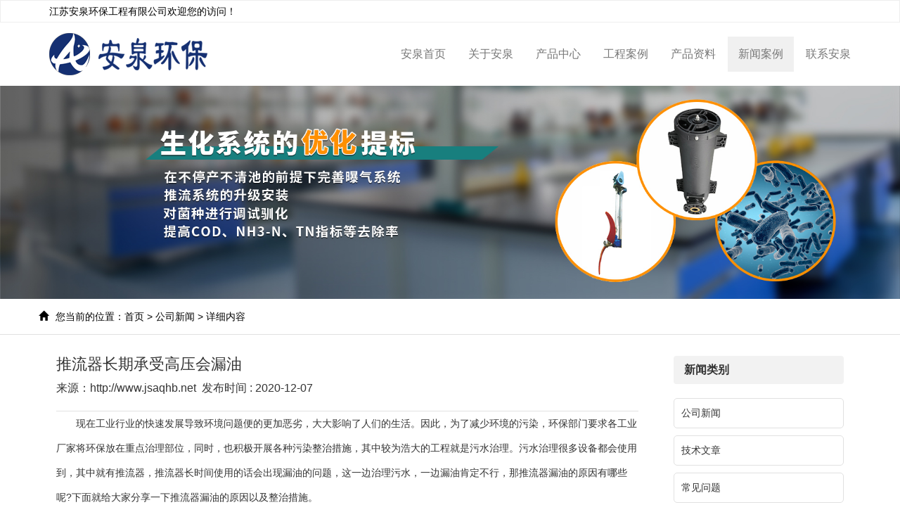

--- FILE ---
content_type: text/html
request_url: http://www.jsaqhb.net/news/121.html
body_size: 15634
content:
<!DOCTYPE html>
<html lang="zh_CN">
<head>
<meta charset="gb2312">
<title>推流器长期承受高压会漏油 - 江苏安泉环保工程有限公司</title>
<meta name="Keywords" content="气浮机,推流器,旋流曝气器,芬顿设备,">
<meta name="viewport" content="width=device-width, initial-scale=1.0">
<link rel="stylesheet" href="/template/XYS0036/css/bootstrap.min.css">
<link rel="stylesheet" href="/template/XYS0036/css/style.css">
<link rel="stylesheet" href="/template/XYS0036/css/aos.css"/>
<script type="text/javascript" src="/template/XYS0036/js/jquery.js"></script>
</head>

<body>

<div class="top visible-lg">
	<div class="container">		
		江苏安泉环保工程有限公司欢迎您的访问！&nbsp;&nbsp;
	</div>
</div>

<header id="header">
<nav class="navbar navbar-default navbar-static-top">
	<div class="container">
		<div class="navbar-header">			
			<button type="button" class="navbar-toggle collapsed" data-toggle="collapse" data-target="#bs-example-navbar-collapse-1" aria-expanded="false">
			<span class="sr-only"></span>
			<span class="icon-bar"></span>
			<span class="icon-bar"></span>
			<span class="icon-bar"></span>
			</button>

			<div class="navbar-brand">
				<img src="/uploads/logo/20210713113920.png" alt="江苏安泉环保工程有限公司" class="img-responsive"/>
			</div>
		</div>
	  	<div class="collapse navbar-collapse" id="bs-example-navbar-collapse-1" role="navigation">	  	
			<ul class="nav navbar-nav navbar-right">
				<li><a rel="nofollow" href="/">安泉首页</a></li>
				<li><a rel="nofollow" href="/about/">关于安泉</a>
                	<ul class="submenu"> 
                      <li class="Lev2"> <a href="/about/" class="menu2">企业简介</a> </li> 
                      <li class="Lev2"> <a href="/about/about4.html" class="menu2">企业荣誉</a> </li> 
                      <li class="Lev2"> <a href="/about/about5.html" class="menu2">领导致辞</a> </li> 
                      <li class="Lev2"> <a href="/about/about6.html" class="menu2">企业文化</a> </li> 
                    </ul>
                </li>
				<li><a rel="nofollow" href="/supply/">产品中心</a>
                	<ul class="submenu"> 
                      
                          <li class="Lev2"><a href="/supply/bqq/" class="menu2">曝气器</a></li>       
                      
                          <li class="Lev2"><a href="/supply/tlq/" class="menu2">推流器</a></li>       
                      
                          <li class="Lev2"><a href="/supply/wswxj/" class="menu2">微生物细菌</a></li>       
                      
                          <li class="Lev2"><a href="/supply/qfj/" class="menu2">气浮机</a></li>       
                      
                          <li class="Lev2"><a href="/supply/yyd/" class="menu2">厌氧塔</a></li>       
                      
                          <li class="Lev2"><a href="/supply/fdsb/" class="menu2">芬顿设备</a></li>       
                      
                          <li class="Lev2"><a href="/supply/cdc/" class="menu2">沉淀池</a></li>       
                      
                          <li class="Lev2"><a href="/supply/qtfbsb/" class="menu2">其他非标设备</a></li>       
                      
                    </ul>
                </li>
                <li><a rel="nofollow" href="/download/">工程案例</a></li>
				<li><a rel="nofollow" href="/about/about7.html">产品资料</a></li>
                <li><a rel="nofollow" href="/news/">新闻案例</a>
                	<ul class="submenu"> 
                       <li class="Lev2"><a href="/news/gsxw/" class="menu2">公司新闻</a></li>       
                       <li class="Lev2"><a href="/news/jswz/" class="menu2">技术文章</a></li>       
                       <li class="Lev2"><a href="/news/cjwt/" class="menu2">常见问题</a></li>       
                    </ul>
                </li>
  				<li><a rel="nofollow" href="/contact/">联系安泉</a>
                	<ul class="submenu"> 
                       <li class="Lev2"><a href="/contact/" class="menu2">联系方式</a></li>       
                       <li class="Lev2"><a href="/about/about8.html" class="menu2">在线留言</a></li>       
                    </ul>
                </li>
			</ul>
	    </div>
	</div>
</nav>
</header>

<section class="n_banner">
	<img src="/template/XYS0036/images/banc.jpg" class="img-responsive"/>
</section>

<section class="crumb hidden-xs hidden-sm text-left">
	<div class="container">
		<div class="row"><i class="glyphicon glyphicon-home"></i>您当前的位置：<a href="/">首页</a> &gt; <a href="/news/gsxw/">公司新闻</a> &gt; 详细内容</div>
	</div>
</section>

<section class="imain" aos="fade-up">
	<div class="container">
		<div class="row">
			<div class="col-md-9 col-xs-12">
				<div class="news_detail">
					<div class="news_tit">
						<h1>推流器长期承受高压会漏油</h1>
						<p>来源：<a href='http://www.jsaqhb.net'>http://www.jsaqhb.net</a>&nbsp;&nbsp;<span>发布时间 : 2020-12-07</span></p>
					</div>
					<div class="news_info">
						<p><p style="text-indent:2em;">
	<span style="line-height:2;">现在工业行业的快速发展导致环境问题便的更加恶劣，大大影响了人们的生活。因此，为了减少环境的污染，环保部门要求各工业厂家将环保放在重点治理部位，同时，也积极开展各种污染整治措施，其中较为浩大的工程就是污水治理。污水治理很多设备都会使用到，其中就有<a href="/" target="_blank">推流器</a>，<a href="/supply/tlq/" target="_blank">推流器</a>长时间使用的话会出现漏油的问题，这一边治理污水，一边漏油肯定不行，那推流器漏油的原因有哪些呢?下面就给大家分享一下<a href="http://www.jsaqhb.net" target="_blank">推流器</a>漏油的原因以及整治措施。</span>
</p>
<p style="text-indent:2em;">
	<span style="line-height:2;">出现漏油故障的原因：</span>
</p>
<p style="text-indent:2em;">
	<span style="line-height:2;">一、<a href="/supply/28.html" target="_blank">潜水推流器</a>工作中，内部由于长期承受高压，使左、右两个泵盖及泵体的连接螺栓受拉力变长，造成松动漏油;</span>
</p>
<p style="text-indent:2em;">
	<span style="line-height:2;">二、潜水推流器的泵盖和泵体有径向劣迹，刮伤纹迹、油封破损等也会造成漏油。</span>
</p>
<p style="text-indent:2em;">
	<span style="line-height:2;">面对这一状况，解决方法如下：</span>
</p>
<p style="text-indent:2em;">
	<span style="line-height:2;">一、定期(大约6个月)检查器螺栓是否有松动。有的时候，由于螺栓孔的深度较浅，螺栓无法锁紧，此时，应把螺栓相应扯短。</span>
</p>
<p style="text-indent:2em;">
	<span style="line-height:2;">二、潜水推流器在水中运作，会受到水的腐蚀，所以我们需要定时的检查桨叶是否完整。检查的方法有很多，现在我们来说一种比较简单的办法。我们可以在潜水推流器周围安装一个电流表，每天记录电流的运行数字。</span>
</p>
<p style="text-indent:2em;">
	<span style="line-height:2;">三、桨叶断裂，电机的负荷变小，输出功率变小，那么电流也会减小。如果出现不正常的现象，马上联系专业人员进行修理。桨叶的断裂会对我们的工作造成很多不必要的损失，所以我们需要及时的发现并补救。</span>
</p>
<p style="text-align:center;text-indent:2em;">
	<span style="line-height:2;"><img src="/uploads/image/20201207/20201207103158_1749.jpg" width="600" height="500" title="推流器" alt="推流器" /><br />
</span>
</p>
<p style="text-indent:2em;">
	<span style="line-height:2;">推流器从传统到现在的推流器，经过了很多的实验，那现在的推流器与传统的推流器相比，有些什么优点呢?为什么会说它比传统的推流器更好呢?</span>
</p>
<p style="text-indent:2em;">
	<span style="line-height:2;">1.可不放水安装，保养维修方便</span>
</p>
<p style="text-indent:2em;">
	<span style="line-height:2;">2.电机、减速机在水面之上，无进水损毁之忧</span>
</p>
<p style="text-indent:2em;">
	<span style="line-height:2;">3.选用大模数螺旋锥齿轮减速机，长寿命设计</span>
</p>
<p style="text-indent:2em;">
	<span style="line-height:2;">4.采用链条传动，转动更平稳，运行更可靠</span>
</p>
<p style="text-indent:2em;">
	<span style="line-height:2;">5.水下转动轴采用机械密封，可长期使用</span>
</p>
<p style="text-indent:2em;">
	<span style="line-height:2;">6.进口机寿命，国产机价格，整机使用寿命大于十年</span>
</p>
<p style="text-indent:2em;">
	<span style="line-height:2;">推流器作为污水治理的主要设备，其是否出现故障都会影响污水处理过程的进度，而推流器长时间以后可能会出现漏油的现象，这就需要及时的检查维修。作为设备，都难免会有大大小小的故障，区别就在于故障的大小，但是不管是什么故障，频繁的维修或者更换，都会减少设备的使用寿命，所以平时对推流器的维护保养工作不能少。</span>
</p>
<p style="text-indent:2em;">
	<br />
</p></p>						
					</div>
					<p style="padding:10px 0;">相关标签：</p>
					<div class="tag">						
						<p><div>上一条：<a href="122.html">旋流曝气器使用后要及时清洗</a></div><div>下一条：<a href="120.html">溶气气浮处理废水是一个耗氧的过程</a></div></p>
					</div>
					
					<div class="related_pro">
						<h4>相关产品</h4>
						<ul>
						
							<li class="col-md-4 col-sm-6 text-center">
								<div class="related_img"><a href="/supply/21.html" title="微型射流曝气器" rel="nofollow"><img src="/uploads/cp/20190730095135.jpg" alt="微型射流曝气器" class="img-responsive"/></a></div>
								<span><a href="/supply/21.html" rel="nofollow">微型射流曝气</a></span>
							</li>
						
							<li class="col-md-4 col-sm-6 text-center">
								<div class="related_img"><a href="/supply/30.html" title="悬挂式推流器 " rel="nofollow"><img src="/uploads/cp/20210709032532.jpg" alt="悬挂式推流器 " class="img-responsive"/></a></div>
								<span><a href="/supply/30.html" rel="nofollow">悬挂式推流器</a></span>
							</li>
						
							<li class="col-md-4 col-sm-6 text-center">
								<div class="related_img"><a href="/supply/15.html" title="反硝化菌" rel="nofollow"><img src="/uploads/cp/20190730093256.jpg" alt="反硝化菌" class="img-responsive"/></a></div>
								<span><a href="/supply/15.html" rel="nofollow">反硝化菌</a></span>
							</li>
														
						</ul>
					</div>					
				</div>				
			</div>
			
			<div class="col-md-3 col-xs-12">
				<div class="rightcon">
					<div class="cates">
						<h4>新闻类别</h4>
						<ul>
							
								<li><a href="/news/gsxw/" title="公司新闻">公司新闻</a></li>
							
								<li><a href="/news/jswz/" title="技术文章">技术文章</a></li>
							
								<li><a href="/news/cjwt/" title="常见问题">常见问题</a></li>
														
                        </ul>
					</div>	
					<div class="cates">
						<h4>相关新闻</h4>
						<ul>
							
								<li><a href="/news/261.html" title="潜水推流器维修后充氧效果差？悬挂式陆上推流器高转速 + 曝气适配，化工厂厌氧池处理力飙升" rel="nofollow">潜水推流器维修后充氧效果差？悬挂式陆上推</a></li>
							
								<li><a href="/news/260.html" title="告别清池停产！微型射流曝气器的创新安装法，助力化工废水处理高效运行" rel="nofollow">告别清池停产！微型射流曝气器的创新安装法</a></li>
							
								<li><a href="/news/259.html" title="污水厂选芬顿设备怕踩坑？安泉定制流化床芬顿塔，按水质定制让工业污水达标更稳妥" rel="nofollow">污水厂选芬顿设备怕踩坑？安泉定制流化床芬</a></li>
							
								<li><a href="/news/258.html" title="污水厂运维痛点破解：安泉顶压式潜水搅拌机带水操作，比传统清池安装省3天工期" rel="nofollow">污水厂运维痛点破解：安泉顶压式潜水搅拌机</a></li>
							
								<li><a href="/news/257.html" title="国赛首纳污水处理！安泉环保设备助力 “匠心治水” 升级" rel="nofollow">国赛首纳污水处理！安泉环保设备助力 “匠</a></li>
								
						</ul>
					</div>			
				</div>
			</div>
		</div>
	</div>
</section>


<footer class="footer">
	<div class="container">
		<div class="row foot_in">												
			<div class="col-md-9 col-sm-9 col-xs-12">
				<ul class="footnav">
					<a href="/">安泉首页</a> | 
                    <a href="/about/">关于安泉</a> | 
                    <a href="/supply/">产品中心</a> | 
                    <a rel="nofollow" href="/download/">工程案例</a> | 
                    <a rel="nofollow" href="/news/jszl/">技术资料</a> | 
                    <a rel="nofollow" href="/news/xwdt/">新闻案例</a> | 
                    <a rel="nofollow" href="/contact/">联系我们</a></li>
				</ul>
				<div class="copyright">
					<p>Copyright&copy;www.jsaqhb.net(<a title="复制链接" href="javascript:copyURL();" target="_parent" rel="nofollow">复制链接</a>)江苏安泉环保工程有限公司&nbsp;&nbsp;
					备案号：<a href="https://beian.miit.gov.cn/#/Integrated/index"  target="_blank" rel="nofollow">苏ICP备18029616号</a></p>           	
					<p>溶气气浮机采用新型高效的溶气设备&mdash;&mdash;微气泡发生器，代替传统的引气设备向水中溶气，并在气浮<br />
                       区域内安装若干斜管组，包括箱体、刮渣机、螺旋出料机共同组成一个完整气浮净水装置</p>
						<p> <div id="cnzz_stat_icon_1277852418"></div> <script type="text/javascript" src=" http://s22.cnzz.com/z_stat.php?id=1277852418&web_id=1277852418&show=pic"></script></p>
                    <p class="wx"><img src="/template/XYS0036/images/wx.jpg"></p>
				</div>
			</div>	
			<div class="col-md-3 col-sm-3 col-xs-12">
				<h4>联系我们</h4>
				<ul class="foot_type">
					<li><i class="glyphicon glyphicon-map-marker lar"></i>地址：无锡市惠山区兴石路与兴联路交叉口北100米</li>
					<li><i class="glyphicon glyphicon-earphone lar"></i>电话：0510-83568678</li>
					<li><i class="glyphicon glyphicon-record lar"></i>手机：13861697799</li>
					<li><i class="glyphicon glyphicon-envelope lar"></i>邮箱：<a href="mailto:542677450@qq.com" rel="nofollow">542677450@qq.com</a></li>
					<li><i class="glyphicon glyphicon-globe lar"></i>网址：www.jsaqhb.net</li>
				</ul>
			</div>
		</div>		
	</div>			
</footer>

<div class="phonefooternav visible-xs">
    <ul>
        <li>
            <a href=" tel:13861697799">
                <i class="glyphicon glyphicon-earphone"></i>
                <span>一键拨号</span>
            </a>
        </li>
        <li>
            <a href="/supply/">
                <i class="glyphicon glyphicon-th-large"></i>
                <span>产品项目</span>
            </a>
        </li>
        <li>
            <a href="/news/">
                <i class="glyphicon glyphicon-th-list"></i>
                <span>新闻资讯</span>
            </a>
        </li>
        <li>
            <a href="/">
                <i class="glyphicon glyphicon-home"></i>
                <span>返回首页</span>
            </a>
        </li>
    </ul>
</div>

<script type="text/javascript" src="/template/XYS0036/js/bootstrap.min.js"></script>
<script type="text/javascript" src="/template/XYS0036/js/aos.js"></script>
<script>
	AOS.init({
		easing: 'ease-out-back',
		duration: 1000
	});
</script>

<script>

	$('.navbar-nav > li').hover(function(){
		$(this).find('.submenu').animate({ opacity:'show', height:'show' },200);
	}, function() {
		$('.submenu').stop(true,true).hide();
	});
</script>

<script>
(function(){
    var bp = document.createElement('script');
    var curProtocol = window.location.protocol.split(':')[0];
    if (curProtocol === 'https') {
        bp.src = 'https://zz.bdstatic.com/linksubmit/push.js';
    }
    else {
        bp.src = 'http://push.zhanzhang.baidu.com/push.js';
    }
    var s = document.getElementsByTagName("script")[0];
    s.parentNode.insertBefore(bp, s);
})();
</script>
<script>
	$(function(){
		$(".nav>li>a").each(function () {
			var path = window.location.pathname;
			if ($(this).attr("href") == window.location.pathname) {
				$(this).addClass('active');
			}else if($(this).attr("href") == path.slice(0,8)){
				$(this).addClass('active');
			}else if($(this).attr("href") == path.slice(0,6)){
				$(this).addClass('active');
				return false;
			}
		});
	})
</script>

</body>
</html>
